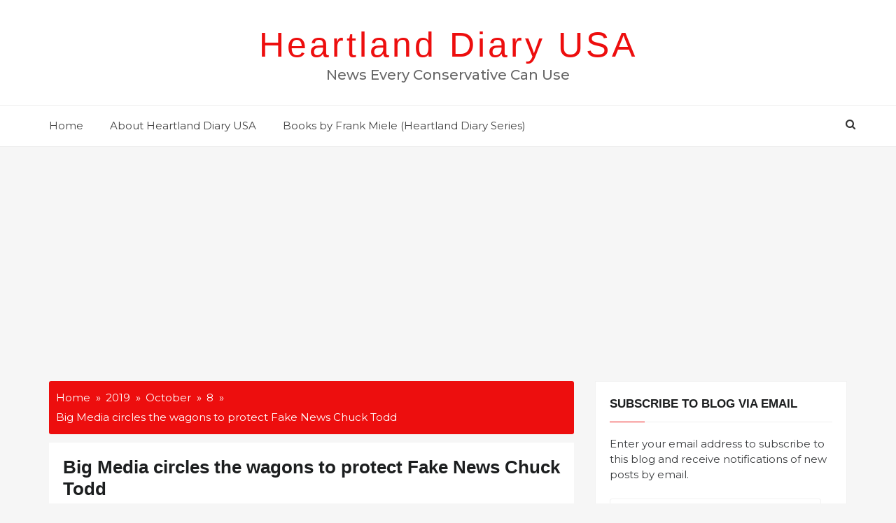

--- FILE ---
content_type: text/html; charset=utf-8
request_url: https://www.google.com/recaptcha/api2/aframe
body_size: 268
content:
<!DOCTYPE HTML><html><head><meta http-equiv="content-type" content="text/html; charset=UTF-8"></head><body><script nonce="AHFz7JrEMcIEBtJKaqu4Cw">/** Anti-fraud and anti-abuse applications only. See google.com/recaptcha */ try{var clients={'sodar':'https://pagead2.googlesyndication.com/pagead/sodar?'};window.addEventListener("message",function(a){try{if(a.source===window.parent){var b=JSON.parse(a.data);var c=clients[b['id']];if(c){var d=document.createElement('img');d.src=c+b['params']+'&rc='+(localStorage.getItem("rc::a")?sessionStorage.getItem("rc::b"):"");window.document.body.appendChild(d);sessionStorage.setItem("rc::e",parseInt(sessionStorage.getItem("rc::e")||0)+1);localStorage.setItem("rc::h",'1769062351979');}}}catch(b){}});window.parent.postMessage("_grecaptcha_ready", "*");}catch(b){}</script></body></html>